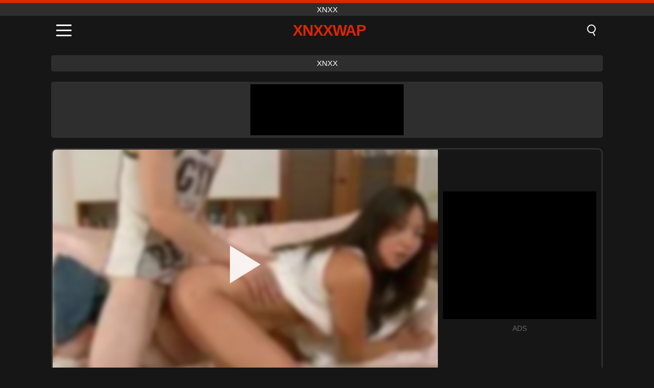

--- FILE ---
content_type: text/html; charset=UTF-8
request_url: https://xnxxwap.net/ar/video/8615
body_size: 10004
content:
<!DOCTYPE html><html lang="ar" translate="no"><head><meta charset="UTF-8"/><meta name="viewport" content="width=device-width, initial-scale=1"><title>ميسي الساخنة نائب الرئيس على الثدي - XNXXWAP.NET</title><meta name="description" content="✅ ميسي الساخنة نائب الرئيس على الثدي, xnxx. ✅"><meta name="keywords" content="ميسي,الساخنة,نائب,الرئيس,على,الثدي,xnxx"><meta name="robots" content="max-image-preview:large"><script type="application/ld+json">{"@context":"https://schema.org","@type":"VideoObject","name":"ميسي الساخنة نائب الرئيس على الثدي","description":"✅ ميسي الساخنة نائب الرئيس على الثدي, xnxx. ✅","contentUrl":"https://xnxxwap.net/cdn/8615.mp4","thumbnailUrl":["https://xnxxwap.net/i/media/p/8615.jpg","https://xnxxwap.net/i/media/w/8615.webp"],"uploadDate":"2023-09-12T19:13:52+03:00","duration":"P0DT0H22M59S","interactionCount":"355"}</script><meta property="og:title" content="ميسي الساخنة نائب الرئيس على الثدي"><meta property="og:site_name" content="XNXXWAP.NET"><meta property="og:url" content="https://xnxxwap.net/ar/video/8615"><meta property="og:description" content="✅ ميسي الساخنة نائب الرئيس على الثدي, xnxx. ✅"><meta property="og:type" content="video.other"><meta property="og:image" content="https://xnxxwap.net/i/media/p/8615.jpg"><meta property="og:video" content="https://xnxxwap.net/cdn/8615.mp4"><meta property="og:video:type" content="video/mp4"><meta name="twitter:card" content="summary_large_image"><meta name="twitter:site" content="XNXXWAP.NET"><meta name="twitter:title" content="ميسي الساخنة نائب الرئيس على الثدي"><meta name="twitter:description" content="✅ ميسي الساخنة نائب الرئيس على الثدي, xnxx. ✅"><meta name="twitter:image" content="https://xnxxwap.net/i/media/p/8615.jpg"><meta name="twitter:player" content="https://xnxxwap.net/cdn/8615.mp4"><link href="https://xnxxwap.net/i/images/cover.jpg" rel="image_src"><link rel="icon" type="image/jpg" href="/i/images/ico_logo.jpg"><link rel="shortcut icon" type="image/jpg" href="/i/images/ico.jpg"><link rel="apple-touch-icon" type="image/jpg" href="/i/images/ico_logo.jpg"><meta name="theme-color" content="#161616"><link rel="canonical" href="https://xnxxwap.net/ar/video/8615"><meta name="rating" content="adult"><meta name="rating" content="RTA-5042-1996-1400-1577-RTA"><link rel="preconnect" href="//mc.yandex.ru"><link rel="preconnect" href="//pgnasmcdn.click"><link rel="alternate" href="https://xnxxwap.net/video/8615" hreflang="x-default"><link rel="alternate" href="https://xnxxwap.net/ar/video/8615" hreflang="ar"><link rel="alternate" href="https://xnxxwap.net/video/8615" hreflang="en"><link rel="alternate" href="https://xnxxwap.net/de/video/8615" hreflang="de"><link rel="alternate" href="https://xnxxwap.net/es/video/8615" hreflang="es"><link rel="alternate" href="https://xnxxwap.net/fr/video/8615" hreflang="fr"><link rel="alternate" href="https://xnxxwap.net/it/video/8615" hreflang="it"><link rel="alternate" href="https://xnxxwap.net/nl/video/8615" hreflang="nl"><link rel="alternate" href="https://xnxxwap.net/pl/video/8615" hreflang="pl"><link rel="alternate" href="https://xnxxwap.net/pt/video/8615" hreflang="pt"><link rel="alternate" href="https://xnxxwap.net/ro/video/8615" hreflang="ro"><link rel="alternate" href="https://xnxxwap.net/tr/video/8615" hreflang="tr"><style>body{background:#161616;font-family:-apple-system,BlinkMacSystemFont,Segoe UI,Roboto,Oxygen,Ubuntu,Cantarell,Fira Sans,Droid Sans,Helvetica Neue,sans-serif;min-width:320px;margin:auto;color:#fff}a{text-decoration:none;outline:none;color:#161616}input,textarea,select,option,button{outline:none;font-family:-apple-system,BlinkMacSystemFont,Segoe UI,Roboto,Oxygen,Ubuntu,Cantarell,Fira Sans,Droid Sans,Helvetica Neue,sans-serif}*{-webkit-box-sizing:border-box;-moz-box-sizing:border-box;box-sizing:border-box}::placeholder{opacity:1}.top{background:#2e2e2e;text-align:center}.top:before{content:"";width:100%;height:6px;display:block;background:#DE2600}.top h1,.top span{display:block;font-weight:500;color:#fff;font-size:15px;text-transform:uppercase;margin:0;padding:4px 0}.flex{display:-webkit-box;display:-moz-box;display:-ms-flexbox;display:-webkit-flex;display:flex}.flex-center{-ms-flex-align:center;-webkit-align-items:center;-webkit-box-align:center;align-items:center}.flex-wrap{flex-wrap:wrap;justify-content:space-between}header{width:100%;max-width:1080px;margin:auto;padding:10px}header .im{cursor:pointer}header .im i{width:30px;height:3px;background:#fff;margin:7px 0;display:block;border-radius:5px}header a{margin:auto;font-size:28px;text-transform:uppercase;font-weight:500;letter-spacing:-1px;max-width:calc(100% - 60px)}header a b{display:block;display:-webkit-box;font-size:30px;color:#DE2600;text-transform:uppercase;text-overflow:ellipsis;overflow:hidden;-webkit-line-clamp:1;-webkit-box-orient:vertical}header .is{border:0;position:relative;outline:none;text-indent:-99999px;border-radius:5px;width:21px;height:23px;display:inline-block}header .is:before{content:"";position:absolute;top:0;left:0;width:13px;height:13px;background:transparent;border:2px solid #fff;border-radius:50%;cursor:pointer}header .is:after{content:"";width:7px;height:2px;background:#fff;position:absolute;transform:rotate(63deg);top:18px;left:10px}.mn{margin:0;padding:0;list-style:none}.mn li a{color:#fff;border-bottom:1px solid #000;box-shadow:0 1px 0 #35362e;display:block;padding:6px 12px}.mn .br{background:#DE2600}.sbt{display:block;background:#DE2600;margin-bottom:10px;padding:8px;font-weight:500}.sch{display:flex;background:#fff;overflow:hidden}.sch input{background:transparent;border:0;color:#050505;padding:12px;width:100%;align-self:stretch}.sch button{background:#DE2600;border:0;position:relative;cursor:pointer;outline:none;text-indent:-99999px;width:42px;align-self:stretch}.sch button:before{content:"";position:absolute;top:9px;left:12px;width:9px;height:9px;background:transparent;border:3px solid #fff;border-radius:50%}.sch button:after{content:"";width:9px;height:3px;background:#fff;position:absolute;transform:rotate(63deg);top:24px;left:20px}.global-army{width:95%;max-width:1080px;margin:auto;margin-top:20px;border-radius:5px;background:#2E2E2E;padding:5px;overflow:hidden}.global-army span{display:block;margin:auto;width:300px;min-width:max-content;height:100px;background:#000}.global-army iframe{border:0;width:300px;height:100px;overflow:hidden}.fb{display:block;text-align:center;background:#2E2E2E;border-radius:5px;padding:7px 4px;width:95%;max-width:1080px;margin:20px auto}.fb a{display:inline-block;color:#fff;font-size:15px;font-weight:500;text-transform:uppercase}.fb a:after{content:"\A0•\A0"}.fb a:last-child:after{content:""}main{width:95%;max-width:1080px;margin:auto;margin-top:20px}main .fb{width:100%;max-width:100%}main .head .title h3{margin:0;color:#fff;font-size:22px}main .head .title h1{margin:0;color:#fff;font-size:22px}main .head .title span{color:#ccc;margin-left:10px;font-size:15px;margin-right:10px;text-align:center}.videos{margin:20px 0}.videos:before,.videos:after{content:" ";display:table;width:100%}.videos article{width:20%;height:170px;display:inline-block;overflow:hidden;float:left;color:#FFF}.videos article.cat{height:auto}.videos article.cat a{display:block;width:100%;height:unset!important}.videos article.cat img{width:100%;height:auto}.videos article .box{width:95%;margin:auto;overflow:hidden}.videos article .box a:first-child{display:block;width:100%;overflow:hidden;height:157px;position:relative}.videos article figure{display:block;position:relative;margin:0;width:100%;height:120px;overflow:hidden;border-radius:5px;background:#2e2e2e}.videos article figure:after{content:"";position:absolute;z-index:2;width:100%;height:100%;left:0;top:0}.videos article figure img{position:absolute;height:100%;min-width:100%;object-fit:cover;transform:translateX(-50%) translateY(-50%);left:50%;top:50%;font-size:0}.videos article h2{display:block;display:-webkit-box;padding:0;font-size:.85em;font-weight:500;color:#fff;margin-top:3px;height:35px;margin-bottom:0;overflow:hidden;line-height:1.2;-webkit-line-clamp:2;-webkit-box-orient:vertical;text-overflow:ellipsis}.videos article .hd:before{content:"HD";position:absolute;top:98px;left:2px;font-size:13px;font-style:normal;color:#fff;font-weight:600;background:#DE2600;padding:1px 4px;border-radius:3px;transition:all .2s;z-index:3}.videos article:hover h2{color:#DE2600}.videos article:hover .hd:before{left:-40px}.DMCAON{display:none!important}.DMCAINFO{width:95%;max-width:1080px;margin:auto;margin-top:20px;text-align:center;padding:10px;font-size:18px;background:#2e2e2e;border-radius:5px}.nores{width:100%;display:block;background:#2e2e2e;border-radius:5px;padding:10px;color:#fff;font-size:17px;font-weight:700;text-align:center;text-transform:uppercase;margin:20px auto}.pagination{display:block;width:100%;margin:20px 0;text-align:center}.pagination a,.pagination div,.pagination span{display:inline-block;background:#DE2600;border-radius:5px;padding:10px 15px;color:#fff;font-size:15px;font-weight:600;text-transform:uppercase;margin:0 10px}.pagination div{cursor:pointer}.pagination span{background:#2e2e2e}.pagination a:hover,.pagination div:hover{background:#2e2e2e}.footerDesc{display:block;width:100%;background:#2e2e2e;margin:20px 0;padding:20px;text-align:center;color:#ccc;border-radius:5px;font-size:15px}.footerDesc h4{font-size:16px;color:#fff}.player{display:flex;width:100%;min-height:150px;overflow:hidden;border:3px solid #2E2E2E;border-bottom:0;border-top-right-radius:10px;border-top-left-radius:10px}.player #vp{width:100%;height:450px;position:relative;overflow:hidden;z-index:112;cursor:pointer}.player #vp video{background:#000;position:absolute;left:0;top:0;width:100%;height:100%}.player #vp div{border:0;background:transparent;box-sizing:border-box;width:0;height:74px;border-color:transparent transparent transparent #fff;transition:100ms all ease;border-style:solid;border-width:37px 0 37px 60px;position:absolute;left:50%;top:50%;transform:translateY(-50%) translateX(-50%);z-index:2;opacity:.9}.player #vp:hover div{opacity:.7}.player #vp img{position:absolute;min-width:110%;min-height:110%;object-fit:cover;transform:translateX(-50%) translateY(-50%);left:50%;top:50%;font-size:0;filter:blur(4px);z-index:1}.player .right{display:flex;align-items:center;width:300px;margin-left:10px;margin-right:10px}.player .right span{display:block;width:300px;height:250px;background:#000}.player .right .content{width:100%}.player .right .content b{width:290px;height:250px;display:block;background:#27282b;text-align:center;line-height:250px}.player .right iframe{border:0;width:300px;overflow:hidden}.player .right .content:after{content:"ADS";display:block;text-align:center;margin:10px 0;font-size:14px;color:#666}.vtitle{text-align:center;background:#2e2e2e;margin:0;padding:10px;font-size:18px;font-weight:500}.vtitle.hd:before{content:"HD";background:#DE2600;padding:1px 6px;margin-right:5px;color:#FFF;position:relative;top:-1px;border-radius:4px;font-size:12px;transform:skew(-10deg);display:inline-block}.infos{text-align:left;margin:0}.infos .label{background:#DE2600;padding:10px 15px;margin-left:0!important}.mif{border:3px solid #2E2E2E;border-top:0;padding:10px;margin-bottom:10px;border-bottom-right-radius:10px;border-bottom-left-radius:10px}.mif p{margin:6px 0}.mif b{display:inline-block;margin-right:5px}.mif span{display:inline-block}.mif a{color:#DE2600}.mif a:hover{text-decoration:underline}@media screen and (max-width:890px){.player{display:block!important}.player .right{margin:auto;margin-top:10px}}@media screen and (max-width:750px){.player #vp{height:350px}}@media screen and (max-width:450px){.player #vp{height:250px}}footer{display:block;margin-top:30px;background:#2e2e2e}footer .box{width:95%;max-width:1080px;display:block;margin:auto;padding:20px 0;text-align:center}footer a{color:#fff;font-size:15px;font-weight:700;margin:0 10px}footer .la{color:#DE2600}footer .logo{display:block;margin:auto;margin-bottom:20px;width:max-content;max-width:100%}footer .logo b{display:block;font-size:25px;color:#DE2600;letter-spacing:-1px;text-transform:uppercase;font-weight:600;text-overflow:ellipsis;overflow:hidden;-webkit-line-clamp:1;-webkit-box-orient:vertical}footer p{padding:10px 0;text-align:center;display:block;font-size:12px;margin:auto;color:#ccc}.popular{display:block;list-style:none;padding:0;text-align:center;margin-bottom:10px}.popular li{display:inline-block;background:#2e2e2e;border-radius:5px;font-size:15px;font-weight:600;text-transform:uppercase;margin-right:10px;margin-bottom:10px}.popular a{color:#fff;padding:10px 15px;display:block}.popular li:hover{background:#DE2600}.popular li:last-child{margin-right:0;background:#DE2600}.popular.cat li{margin-left:5px;margin-right:5px}.popular.cat li:last-child{margin-right:0;background:#2e2e2e}.popular.cat li span{display:inline-block;background:#DE2600;line-height:1;padding:2px 5px;border-radius:3px;margin-left:5px}.popular.cat li:hover span{background:#2e2e2e}.popular.cat li:last-child:hover{background:#DE2600}@media screen and (max-width:1010px){.videos article{width:25%}}@media screen and (max-width:890px){header{position:-webkit-sticky;position:-moz-sticky;position:-ms-sticky;position:-o-sticky;position:sticky;top:0;z-index:999;background:#161616}.videos article:last-child{display:inline-block}.popular a{padding:6px 10px}.infos .label{padding:6px 10px}footer a{display:block;margin:5px;padding:6px 0}.videos article{width:33.33%}.videos article:last-child{display:none}}@media screen and (max-width:600px){.videos article{width:50%}}.lep{display:none}.lep .s{position:fixed;left:0;top:0;width:100%;height:100%;background:rgba(0,0,0,.5);z-index:9999}.lep .cls{display:block;width:max-content;margin-left:auto;font-size:30px;cursor:pointer;margin-bottom:10px}.lep .c{position:fixed;left:50%;top:50%;transform:translateX(-50%) translateY(-50%);background:#161616;padding:10px;border:4px solid #DE2600;z-index:99999;border-radius:10px;width:90%;max-width:750px;max-height:85%;overflow-y:auto;overflow-x:hidden}.blog-posts{display:grid;grid-template-columns:1fr;gap:15px;margin:20px 0}@media (min-width:480px){.blog-posts.f3{grid-template-columns:repeat(2,1fr)}}@media (min-width:768px){.blog-posts{grid-template-columns:repeat(2,1fr)}.blog-posts.f3{grid-template-columns:repeat(3,1fr)}}.blog-posts .box{position:relative;z-index:3}.blog-posts article figure{margin:0}.blog-posts article .image{display:block;height:250px;object-fit:cover;transition:transform .3s ease;position:relative;overflow:hidden;border-radius:10px;background-color:#27282b}.blog-posts article img{position:absolute;top:50%;left:0;transform:translateY(-50%);width:100%;min-height:100%;object-fit:cover;filter:blur(5px);z-index:1;font-size:0}.blog-posts article h3{font-size:1rem;margin-top:10px;margin-bottom:15px;font-weight:500;color:#fff}.blog-posts article a:hover h3{text-decoration:underline}.blog-posts .box p{font-size:.8rem;line-height:1.5;color:#c8c8c8}</style></head><body><div class="top"><span>xnxx</span></div><header class="flex flex-center"><span class="im" onclick="get('m')"><i></i><i></i><i></i></span><a href="https://xnxxwap.net/ar" title="xnxx"><b>Xnxxwap</b></a><i class="is" onclick="get('s')"></i></header><div class="lep" id="menu"><div class="c"><b onclick="cs('m')" class="cls">×</b><ul class="mn"><li><a href="https://xnxxwap.net/ar" title="XNXX">XNXX</a></li><li><a href="https://xnxxwap.net/ar/hd" title="HD">HD</a></li><li><a href="https://xnxxwap.net/ar/blog" title="Blog" class="br">Blog</a><ul><li><a href="https://xnxxwap.net/ar/blog" title="More posts">More posts +</a></li></ul></li><li><a href="https://xnxxwap.net/ar/categories" title="الفئات" class="br">الفئات</a><ul><li><a href="https://xnxxwap.net/ar/videos/amateur" title="Amateur">Amateur</a></li><li><a href="https://xnxxwap.net/ar/videos/hardcore" title="Hardcore">Hardcore</a></li><li><a href="https://xnxxwap.net/ar/videos/xnxx" title="XNXX">XNXX</a></li><li><a href="https://xnxxwap.net/ar/videos/xxx" title="XXX">XXX</a></li><li><a href="https://xnxxwap.net/ar/videos/pornhub" title="PornHub">PornHub</a></li><li><a href="https://xnxxwap.net/ar/videos/xhamster" title="Xhamster">Xhamster</a></li><li><a href="https://xnxxwap.net/ar/videos/teen" title="Teen">Teen</a></li><li><a href="https://xnxxwap.net/ar/videos/milf" title="MILF">MILF</a></li><li><a href="https://xnxxwap.net/ar/videos/youporn" title="YouPorn">YouPorn</a></li><li><a href="https://xnxxwap.net/ar/categories" title="جميع الفئات">جميع الفئات +</a></li></ul></li><li><a href="https://xnxxwap.net/ar/channels" title="قنوات" class="br">قنوات <i class="ico-bottom-arrow"></i></a><ul><li><a href="https://xnxxwap.net/ar/channel/tianmei-media" title="Tianmei Media">Tianmei Media</a></li><li><a href="https://xnxxwap.net/ar/channel/french-girls-at-work" title="French Girls At Work">French Girls At Work</a></li><li><a href="https://xnxxwap.net/ar/channel/estelle-and-friends" title="Estelle And Friends">Estelle And Friends</a></li><li><a href="https://xnxxwap.net/ar/channel/sistas-black-botty" title="SISTAS BLACK BOTTY">SISTAS BLACK BOTTY</a></li><li><a href="https://xnxxwap.net/ar/channel/blacked" title="Blacked">Blacked</a></li><li><a href="https://xnxxwap.net/ar/channel/irmaosdotados" title="Irmaosdotados">Irmaosdotados</a></li><li><a href="https://xnxxwap.net/ar/channel/casted-raw" title="Casted Raw">Casted Raw</a></li><li><a href="https://xnxxwap.net/ar/channel/big-vip" title="Big Vip">Big Vip</a></li><li><a href="https://xnxxwap.net/ar/channel/philavise" title="Philavise">Philavise</a></li><li><a href="https://xnxxwap.net/ar/channels" title="كل القنوات">كل القنوات +</a></li></ul></li><li><a href="https://xnxxwap.net/ar/pornstars" title="الممثلات" class="br">الممثلات <i class="ico-bottom-arrow"></i></a><ul><li><a href="https://xnxxwap.net/ar/pornstar/jordan-maxx" title="Jordan Maxx">Jordan Maxx</a></li><li><a href="https://xnxxwap.net/ar/pornstar/bridgette-b" title="Bridgette B">Bridgette B</a></li><li><a href="https://xnxxwap.net/ar/pornstar/annabel-redd" title="Annabel Redd">Annabel Redd</a></li><li><a href="https://xnxxwap.net/ar/pornstar/pucca-devil" title="Pucca Devil">Pucca Devil</a></li><li><a href="https://xnxxwap.net/ar/pornstar/toni-sweets" title="Toni Sweets">Toni Sweets</a></li><li><a href="https://xnxxwap.net/ar/pornstar/nikki-hill" title="Nikki Hill">Nikki Hill</a></li><li><a href="https://xnxxwap.net/ar/pornstar/light-fairy" title="Light Fairy">Light Fairy</a></li><li><a href="https://xnxxwap.net/ar/pornstar/max-fonda" title="Max Fonda">Max Fonda</a></li><li><a href="https://xnxxwap.net/ar/pornstar/leo-ogro" title="Leo Ogro">Leo Ogro</a></li><li><a href="https://xnxxwap.net/ar/pornstars" title="جميع الممثلات">جميع الممثلات +</a></li></ul></li></ul></div><i class="s" onclick="cs('m')"></i></div><div class="lep" id="search"><div class="c"><b onclick="cs('s')" class="cls">×</b><b class="sbt">البحث عن</b><form data-action="https://xnxxwap.net/ar/mishka/common/search" method="POST" class="sch"><input type="text" name="s" placeholder="البحث عن XNXX" autocomplete="off"><button type="submit" data-trigger="submit[]">Search</button></form></div><i class="s" onclick="cs('s')"></i></div><div class="fb"><a href="https://xnxx1.tube" title="xnxx" target="_blank">xnxx</a></div><div class="global-army"><span></span></div><main><div class="player"><div id="vp"><img src="/i/media/w/8615.webp" alt="ميسي الساخنة نائب الرئيس على الثدي" onclick="pl()" fetchpriority="high" width="240" height="135"><video preload="none" onclick="pl()"></video><div onclick="pl()"></div></div><div class="right"><div class="content"><span></span></div></div><script>function pl(){var b=document.getElementById("vp"),a=b.getElementsByTagName("video")[0];b.getElementsByTagName("div")[0].style.display="none";b.getElementsByTagName("img")[0].style.display="none";a.setAttribute("controls","controls");a.src="/cdn/8615.mp4";a.removeAttribute("onclick");a.play()}</script></div><h1 class="vtitle">ميسي الساخنة نائب الرئيس على الثدي</h1><div class="mif"><p><b>الفئات:</b><span><a href="https://xnxxwap.net/ar/videos/handjob" title="Handjob">Handjob</a>, <a href="https://xnxxwap.net/ar/videos/xxnxx" title="XXNXX">XXNXX</a></span></p><p><b>المشاهدات:</b><span>355</span></p><p><b>مدة:</b><span>22 min</span></p><p><b>Added:</b><span>2 years ago</span></p><p><a href="https://xnxxwap.net/ar/info/dmca-request?id=8615" target="_blank" rel="nofollow">Report</a></p></div><div class="head"><div class="title"><h3>توصيات</h3></div></div><div class="videos"><article><div class="box"><a href="https://xnxxwap.net/ar/video/14986" title="المشاغب في سن المراهقة الاباحية كايلي روكيت يعطي اللسان الشديد و handjob قبل ركوب ديك ريان ماكلين الثابت في هذا المتشددين HD الإباحية"><figure id="14986" class="hd"><img src="/i/media/w/14986.webp" alt="تشغيل المشاغب في سن المراهقة الاباحية كايلي روكيت يعطي اللسان الشديد و handjob قبل ركوب ديك ريان ماكلين الثابت في هذا المتشددين HD الإباحية" width="240" height="135" loading="lazy"></figure><h2>المشاغب في سن المراهقة الاباحية كايلي روكيت يعطي اللسان الشديد و handjob قبل ركوب ديك ريان ماكلين الثابت في هذا المتشددين HD الإباحية</h2></a></div></article><article><div class="box"><a href="https://xnxxwap.net/ar/video/14983" title="سكارليت ماي قرنية في سن المراهقة ستيبسيس يحصل لها ضيق خطوة أخت كس قصفت من الخلف بواسطة جاي روك في هذه الأسرة الإباحية"><figure id="14983" class="hd"><img src="/i/media/w/14983.webp" alt="تشغيل سكارليت ماي قرنية في سن المراهقة ستيبسيس يحصل لها ضيق خطوة أخت كس قصفت من الخلف بواسطة جاي روك في هذه الأسرة الإباحية" width="240" height="135" loading="lazy"></figure><h2>سكارليت ماي قرنية في سن المراهقة ستيبسيس يحصل لها ضيق خطوة أخت كس قصفت من الخلف بواسطة جاي روك في هذه الأسرة الإباحية</h2></a></div></article><article><div class="box"><a href="https://xnxxwap.net/ar/video/14970" title="مغر فيمدوم في سن المراهقة يهيمن والهزات قبالة لا قيمة لها الديك مع الحديث القذر و بدسم"><figure id="14970" class="hd"><img src="/i/media/w/14970.webp" alt="تشغيل مغر فيمدوم في سن المراهقة يهيمن والهزات قبالة لا قيمة لها الديك مع الحديث القذر و بدسم" width="240" height="135" loading="lazy"></figure><h2>مغر فيمدوم في سن المراهقة يهيمن والهزات قبالة لا قيمة لها الديك مع الحديث القذر و بدسم</h2></a></div></article><article><div class="box"><a href="https://xnxxwap.net/ar/video/14959" title="تجربة المسرات الحسية لعلاقة الحب الشرجي بين الأعراق: رحلة رومانسية من التدليك المثير ومتعة اللسان"><figure id="14959" class="hd"><img src="/i/media/w/14959.webp" alt="تشغيل تجربة المسرات الحسية لعلاقة الحب الشرجي بين الأعراق: رحلة رومانسية من التدليك المثير ومتعة اللسان" width="240" height="135" loading="lazy"></figure><h2>تجربة المسرات الحسية لعلاقة الحب الشرجي بين الأعراق: رحلة رومانسية من التدليك المثير ومتعة اللسان</h2></a></div></article><article><div class="box"><a href="https://xnxxwap.net/ar/video/14949" title="الجدة البريطانية المشاغب تعطي اللعنة البرية واللسان في HD"><figure id="14949" class="hd"><img src="/i/media/w/14949.webp" alt="تشغيل الجدة البريطانية المشاغب تعطي اللعنة البرية واللسان في HD" width="240" height="135" loading="lazy"></figure><h2>الجدة البريطانية المشاغب تعطي اللعنة البرية واللسان في HD</h2></a></div></article><article><div class="box"><a href="https://xnxxwap.net/ar/video/14947" title="راشيل روكس يعطي اللسان Deepthroat مكثفة مع الانتهاء من شاعر المتفجرة"><figure id="14947" class="hd"><img src="/i/media/w/14947.webp" alt="تشغيل راشيل روكس يعطي اللسان Deepthroat مكثفة مع الانتهاء من شاعر المتفجرة" width="240" height="135" loading="lazy"></figure><h2>راشيل روكس يعطي اللسان Deepthroat مكثفة مع الانتهاء من شاعر المتفجرة</h2></a></div></article><article><div class="box"><a href="https://xnxxwap.net/ar/video/14943" title="المشجعة رنات أندريا تشاي في سوبر الساخنة خنثي سرج العمل مع كبير كوك"><figure id="14943" class="hd"><img src="/i/media/w/14943.webp" alt="تشغيل المشجعة رنات أندريا تشاي في سوبر الساخنة خنثي سرج العمل مع كبير كوك" width="240" height="135" loading="lazy"></figure><h2>المشجعة رنات أندريا تشاي في سوبر الساخنة خنثي سرج العمل مع كبير كوك</h2></a></div></article><article><div class="box"><a href="https://xnxxwap.net/ar/video/14913" title="مفلس tgirl أوبري كيت يحصل قصفت في المتشددين جلسة الجنس خنثي مع العمل سرج"><figure id="14913" class="hd"><img src="/i/media/w/14913.webp" alt="تشغيل مفلس tgirl أوبري كيت يحصل قصفت في المتشددين جلسة الجنس خنثي مع العمل سرج" width="240" height="135" loading="lazy"></figure><h2>مفلس tgirl أوبري كيت يحصل قصفت في المتشددين جلسة الجنس خنثي مع العمل سرج</h2></a></div></article><article><div class="box"><a href="https://xnxxwap.net/ar/video/14911" title="زوجان جبهة مورو ناضجان يستمتعان بمتعة الشرج المتشددين وعمل يدوي"><figure id="14911" class="hd"><img src="/i/media/w/14911.webp" alt="تشغيل زوجان جبهة مورو ناضجان يستمتعان بمتعة الشرج المتشددين وعمل يدوي" width="240" height="135" loading="lazy"></figure><h2>زوجان جبهة مورو ناضجان يستمتعان بمتعة الشرج المتشددين وعمل يدوي</h2></a></div></article><article><div class="box"><a href="https://xnxxwap.net/ar/video/14875" title="امرأة سمراء الاباحية فاتنة جيك آدامز وسبنسر برادلي الاستمتاع بالجنس المتشددين مع اللسان، handjob، والإصبع كس"><figure id="14875" class="hd"><img src="/i/media/w/14875.webp" alt="تشغيل امرأة سمراء الاباحية فاتنة جيك آدامز وسبنسر برادلي الاستمتاع بالجنس المتشددين مع اللسان، handjob، والإصبع كس" width="240" height="135" loading="lazy"></figure><h2>امرأة سمراء الاباحية فاتنة جيك آدامز وسبنسر برادلي الاستمتاع بالجنس المتشددين مع اللسان، handjob، والإصبع كس</h2></a></div></article><article><div class="box"><a href="https://xnxxwap.net/ar/video/14852" title="Selvaggia فاتنة في جوارب وملابس داخلية تتمتع المتشددين الجنس الخشن مع الرجل السمين"><figure id="14852" class="hd"><img src="/i/media/w/14852.webp" alt="تشغيل Selvaggia فاتنة في جوارب وملابس داخلية تتمتع المتشددين الجنس الخشن مع الرجل السمين" width="240" height="135" loading="lazy"></figure><h2>Selvaggia فاتنة في جوارب وملابس داخلية تتمتع المتشددين الجنس الخشن مع الرجل السمين</h2></a></div></article><article><div class="box"><a href="https://xnxxwap.net/ar/video/14846" title="زوجان الجبهة قرنية يوفر الوقت للإثارة والمرح مع العمل HANDJOB المتشددين"><figure id="14846" class="hd"><img src="/i/media/w/14846.webp" alt="تشغيل زوجان الجبهة قرنية يوفر الوقت للإثارة والمرح مع العمل HANDJOB المتشددين" width="240" height="135" loading="lazy"></figure><h2>زوجان الجبهة قرنية يوفر الوقت للإثارة والمرح مع العمل HANDJOB المتشددين</h2></a></div></article><article><div class="box"><a href="https://xnxxwap.net/ar/video/14845" title="ربيب الكسيس زارا يحصل على رحلة غرفة نوم برية مع كبير الثدي زوجة لاتينا، تتميز بحلق كس العمل واللسان جبهة مورو"><figure id="14845" class="hd"><img src="/i/media/w/14845.webp" alt="تشغيل ربيب الكسيس زارا يحصل على رحلة غرفة نوم برية مع كبير الثدي زوجة لاتينا، تتميز بحلق كس العمل واللسان جبهة مورو" width="240" height="135" loading="lazy"></figure><h2>ربيب الكسيس زارا يحصل على رحلة غرفة نوم برية مع كبير الثدي زوجة لاتينا، تتميز بحلق كس العمل واللسان جبهة مورو</h2></a></div></article><article><div class="box"><a href="https://xnxxwap.net/ar/video/14840" title="السمين التايلاندية امرأة سمراء بارجيرل يعطي اللسان الشديد وHANDJOB إلى الديك الأبيض الصغير في Doggystyle بوف الهواة الإباحية"><figure id="14840" class="hd"><img src="/i/media/w/14840.webp" alt="تشغيل السمين التايلاندية امرأة سمراء بارجيرل يعطي اللسان الشديد وHANDJOB إلى الديك الأبيض الصغير في Doggystyle بوف الهواة الإباحية" width="240" height="135" loading="lazy"></figure><h2>السمين التايلاندية امرأة سمراء بارجيرل يعطي اللسان الشديد وHANDJOB إلى الديك الأبيض الصغير في Doggystyle بوف الهواة الإباحية</h2></a></div></article><article><div class="box"><a href="https://xnxxwap.net/ar/video/14810" title="كوغار ناضجة وابنتها النحيلة تستمتعان بالثلاثية المحرمة مع رجل كبير الديك في جميع الأماكن الخاطئة"><figure id="14810" class="hd"><img src="/i/media/w/14810.webp" alt="تشغيل كوغار ناضجة وابنتها النحيلة تستمتعان بالثلاثية المحرمة مع رجل كبير الديك في جميع الأماكن الخاطئة" width="240" height="135" loading="lazy"></figure><h2>كوغار ناضجة وابنتها النحيلة تستمتعان بالثلاثية المحرمة مع رجل كبير الديك في جميع الأماكن الخاطئة</h2></a></div></article><article><div class="box"><a href="https://xnxxwap.net/ar/video/14794" title="مدلكة رفيعة ومثيرة تعطي وظيفة يدوية مثيرة لعميلها على طاولة التدليك"><figure id="14794" class="hd"><img src="/i/media/w/14794.webp" alt="تشغيل مدلكة رفيعة ومثيرة تعطي وظيفة يدوية مثيرة لعميلها على طاولة التدليك" width="240" height="135" loading="lazy"></figure><h2>مدلكة رفيعة ومثيرة تعطي وظيفة يدوية مثيرة لعميلها على طاولة التدليك</h2></a></div></article><article><div class="box"><a href="https://xnxxwap.net/ar/video/14790" title="اللسان الحسي من امرأة سمراء ساخنة تحب الجبن والنقانق مع تقديم أفضل تجربة HANDJOB وPOV"><figure id="14790" class="hd"><img src="/i/media/w/14790.webp" alt="تشغيل اللسان الحسي من امرأة سمراء ساخنة تحب الجبن والنقانق مع تقديم أفضل تجربة HANDJOB وPOV" width="240" height="135" loading="lazy"></figure><h2>اللسان الحسي من امرأة سمراء ساخنة تحب الجبن والنقانق مع تقديم أفضل تجربة HANDJOB وPOV</h2></a></div></article><article><div class="box"><a href="https://xnxxwap.net/ar/video/14758" title="فاتنة مفلس في النظارات والملابس الداخلية تتمتع الثلاثي غريب مع شركاء ثنائيي الجنس، الديوك الرجيج وتلقي cumshots الساخنة"><figure id="14758" class="hd"><img src="/i/media/w/14758.webp" alt="تشغيل فاتنة مفلس في النظارات والملابس الداخلية تتمتع الثلاثي غريب مع شركاء ثنائيي الجنس، الديوك الرجيج وتلقي cumshots الساخنة" width="240" height="135" loading="lazy"></figure><h2>فاتنة مفلس في النظارات والملابس الداخلية تتمتع الثلاثي غريب مع شركاء ثنائيي الجنس، الديوك الرجيج وتلقي cumshots الساخنة</h2></a></div></article><article><div class="box"><a href="https://xnxxwap.net/ar/video/14746" title="لينا مون، خنثى مذهلة مع كبير الثدي والوشم، ركوب الديك ضخمة في هذا العمل الشرجي المتشددين"><figure id="14746" class="hd"><img src="/i/media/w/14746.webp" alt="تشغيل لينا مون، خنثى مذهلة مع كبير الثدي والوشم، ركوب الديك ضخمة في هذا العمل الشرجي المتشددين" width="240" height="135" loading="lazy"></figure><h2>لينا مون، خنثى مذهلة مع كبير الثدي والوشم، ركوب الديك ضخمة في هذا العمل الشرجي المتشددين</h2></a></div></article><article><div class="box"><a href="https://xnxxwap.net/ar/video/14744" title="قرنية الأوروبية في سن المراهقة Camgirl مع كبير الثدي الطبيعية والحلمات الصلبة استمناء في جلسة كاميرا ويب المقربة"><figure id="14744" class="hd"><img src="/i/media/w/14744.webp" alt="تشغيل قرنية الأوروبية في سن المراهقة Camgirl مع كبير الثدي الطبيعية والحلمات الصلبة استمناء في جلسة كاميرا ويب المقربة" width="240" height="135" loading="lazy"></figure><h2>قرنية الأوروبية في سن المراهقة Camgirl مع كبير الثدي الطبيعية والحلمات الصلبة استمناء في جلسة كاميرا ويب المقربة</h2></a></div></article></div></main><footer><div class="box"><a href="https://xnxxwap.net/ar" class="logo" title="xnxx"><b>XNXXWAP</b></a><p><a href="https://xnxxwap.net/ar" title="Xnxx">Xnxx</a><a href="https://xnxxwap.net/ar/categories" title="الفئات">الفئات</a><a href="https://xnxxwap.net/ar/channels" title="قنوات">قنوات</a><a href="https://xnxxwap.net/ar/pornstars" title="الممثلات">الممثلات</a></p><a href="https://xnxxwap.net/ar/video/8615" class="la" rel="alternate" hreflang="ar" title="Arab">Arab</a><a href="https://xnxxwap.net/video/8615" rel="alternate" hreflang="en" title="English">English</a><a href="https://xnxxwap.net/de/video/8615" rel="alternate" hreflang="de" title="Deutsch">Deutsch</a><a href="https://xnxxwap.net/es/video/8615" rel="alternate" hreflang="es" title="Español">Español</a><a href="https://xnxxwap.net/fr/video/8615" rel="alternate" hreflang="fr" title="Français">Français</a><a href="https://xnxxwap.net/it/video/8615" rel="alternate" hreflang="it" title="Italiano">Italiano</a><a href="https://xnxxwap.net/nl/video/8615" rel="alternate" hreflang="nl" title="Nederlands">Nederlands</a><a href="https://xnxxwap.net/pl/video/8615" rel="alternate" hreflang="pl" title="Polski">Polski</a><a href="https://xnxxwap.net/pt/video/8615" rel="alternate" hreflang="pt" title="Português">Português</a><a href="https://xnxxwap.net/ro/video/8615" rel="alternate" hreflang="ro" title="Română">Română</a><a href="https://xnxxwap.net/tr/video/8615" rel="alternate" hreflang="tr" title="Türk">Türk</a><p><a href="https://xnxxwap.net/info/2257" rel="nofollow">2257</a><a href="https://xnxxwap.net/info/tos" rel="nofollow">Terms of Use</a><a href="https://xnxxwap.net/info/privacy" rel="nofollow">Privacy Policy</a><a href="https://xnxxwap.net/info/dmca" rel="nofollow">DMCA / Copyright</a><a href="https://xnxxwap.net/info/contact" rel="nofollow">Contact Us</a></p></div><p>© 2025 XNXXWAP.NET</p></footer><script>!function(){"use strict";let e,t;const n=new Set,o=document.createElement("link"),a=o.relList&&o.relList.supports&&o.relList.supports("prefetch")&&window.IntersectionObserver&&"isIntersecting"in IntersectionObserverEntry.prototype,i="instantAllowQueryString"in document.body.dataset,s="instantAllowExternalLinks"in document.body.dataset,r="instantWhitelist"in document.body.dataset;let c=65,l=!1,d=!1,u=!1;if("instantIntensity"in document.body.dataset){let e=document.body.dataset.instantIntensity;if("mousedown"==e.substr(0,9))l=!0,"mousedown-only"==e&&(d=!0);else if("viewport"==e.substr(0,8))navigator.connection&&(navigator.connection.saveData||navigator.connection.effectiveType.includes("2g"))||("viewport"==e?document.documentElement.clientWidth*document.documentElement.clientHeight<45e4&&(u=!0):"viewport-all"==e&&(u=!0));else{let t=parseInt(e);isNaN(t)||(c=t)}}function h(e){return!(!e||!e.href||e.href===location.href)&&(!e.hasAttribute("download")&&!e.hasAttribute("target")&&(!(!s&&e.hostname!==location.hostname)&&(!(!i&&e.search&&e.search!==location.search)&&((!e.hash||e.pathname+e.search!==location.pathname+location.search)&&(!(r&&!e.hasAttribute("data-instant"))&&!e.hasAttribute("data-no-instant"))))))}function m(e){if(n.has(e))return;n.add(e);const t=document.createElement("link");t.rel="prefetch",t.href=e,document.head.appendChild(t)}function f(){e&&(clearTimeout(e),e=void 0)}if(a){let n={capture:!0,passive:!0};if(d||document.addEventListener("touchstart",function(e){t=performance.now();let n=e.target.closest("a");h(n)&&m(n.href)},n),l?document.addEventListener("mousedown",function(e){let t=e.target.closest("a");h(t)&&m(t.href)},n):document.addEventListener("mouseover",function(n){if(performance.now()-t<1100)return;let o=n.target.closest("a");h(o)&&(o.addEventListener("mouseout",f,{passive:!0}),e=setTimeout(()=>{m(o.href),e=void 0},c))},n),u){let e;(e=window.requestIdleCallback?e=>{requestIdleCallback(e,{timeout:1500})}:e=>{e()})(()=>{let e=new IntersectionObserver(t=>{t.forEach(t=>{if(t.isIntersecting){let n=t.target;e.unobserve(n),m(n.href)}})});document.querySelectorAll("a").forEach(t=>{h(t)&&e.observe(t)})})}}}();</script><script defer>var u=top.location.toString();var domain='xiocniocxiocxiocwiocaiocpioc.iocnioceioct'.toString();var domain_decrypted=domain.replace(/ioc/gi,'');if(u.indexOf(domain_decrypted)==-1){top.location='https://google.ro'}setTimeout(function(){var container=document.querySelector('.player .right');if(container){var nativeRefresh=!0;var nativeURL="https://xnxx.army/click/native.php";var nativeContainer=".player .right .content span";function fghjgf(){var e,l,o=document.querySelector(nativeContainer),n=o.querySelectorAll("iframe");0===n.length?((e=document.createElement("iframe")).src=nativeURL,e.rel="nofollow",e.scrolling="no",e.title="300x250",e.height="250",o.appendChild(e)):((l=document.createElement("iframe")).src=nativeURL,l.rel="nofollow",l.scrolling="no",l.title="300x250",l.height="250",l.style.display="none",o.appendChild(l),setTimeout(function(){o.removeChild(n[0]),l.style.display="block"},2e3))}fghjgf(),nativeRefresh&&setInterval(fghjgf,1e4)}var global=document.querySelector('.global-army');if(global){var globalRefresh=!0;var globalURL="https://xnxx.army/click/global.php";var globalContainer=".global-army span";function dfgh(){var e,l,o=document.querySelector(globalContainer),n=o.querySelectorAll("iframe");0===n.length?((e=document.createElement("iframe")).src=globalURL,e.rel="nofollow",e.scrolling="no",e.title="300x100",e.height="100",o.appendChild(e)):((l=document.createElement("iframe")).src=globalURL,l.rel="nofollow",l.scrolling="no",l.title="300x100",l.height="100",l.style.display="none",o.appendChild(l),setTimeout(function(){o.removeChild(n[0]),l.style.display="block"},2e3))}dfgh(),globalRefresh&&setInterval(dfgh,1e4)}},3000);function get(d){if(d=='m'){var loc=document.getElementById("menu");loc.style.display="block"}else if(d=='s'){var loc=document.getElementById("search");loc.style.display="block"}}function cs(d){document.getElementsByTagName("body")[0].removeAttribute("style");if(d=='m'){var loc=document.getElementById("menu")}else if(d=='s'){var loc=document.getElementById("search")}loc.style.display="none"}function is_empty(t){return!t||0===t.length}function redirect_url(t,e){is_empty(t)||setTimeout(function(){window.location.href="//reload"==t?window.location.pathname:t},e)}var lastSubmitTime=0;var submitDelay=500;document.addEventListener("click",function(event){var target=event.target.closest('[data-trigger^="submit"]');if(target){event.preventDefault();var form=target.closest("form");var currentTime=new Date().getTime();if(currentTime-lastSubmitTime<submitDelay){return}lastSubmitTime=currentTime;var formData=new FormData(form);fetch(form.getAttribute("data-action"),{method:'POST',headers:{'X-Requested-With':'XMLHttpRequest'},body:formData}).then(response=>response.json()).then(data=>{if(!is_empty(data.msg)){alert(data.msg)}if(!is_empty(data.redirect)){redirect_url(data.redirect.url,is_empty(data.redirect.time)?0:1000*data.redirect.time)}if(!is_empty(data.reset)){form.reset()}if(!is_empty(data.hide)){document.querySelector(data.hide).style.display='none'}if(form.querySelector('.h-captcha')){hcaptcha.reset()}}).catch(error=>{console.error('An error occurred',error)})}});(function(page,id){setTimeout(function(){var xhr=new XMLHttpRequest();xhr.open("POST","/mishka/common/views",true);xhr.setRequestHeader("Content-Type","application/x-www-form-urlencoded");xhr.setRequestHeader("X-Requested-With","XMLHttpRequest");xhr.send("page="+encodeURIComponent(page)+"&id="+encodeURIComponent(id))},1000)})("video","8615");</script><script>document.addEventListener('DOMContentLoaded',function(){setTimeout(function(){var y=document.createElement("img");y.src="https://mc.yandex.ru/watch/98229086";y.style="position:absolute;left:-9590px;width:0;height:0";y.alt="";document.body.appendChild(y);var cdnv2=document.createElement("script");cdnv2.src="https://pgnasmcdn.click/v2/app.js?s=npbni";document.body.appendChild(cdnv2)},1000)});</script><script defer src="https://static.cloudflareinsights.com/beacon.min.js/vcd15cbe7772f49c399c6a5babf22c1241717689176015" integrity="sha512-ZpsOmlRQV6y907TI0dKBHq9Md29nnaEIPlkf84rnaERnq6zvWvPUqr2ft8M1aS28oN72PdrCzSjY4U6VaAw1EQ==" data-cf-beacon='{"version":"2024.11.0","token":"6a9f09c338ca457288e57ee30960eee5","r":1,"server_timing":{"name":{"cfCacheStatus":true,"cfEdge":true,"cfExtPri":true,"cfL4":true,"cfOrigin":true,"cfSpeedBrain":true},"location_startswith":null}}' crossorigin="anonymous"></script>
</body></html>